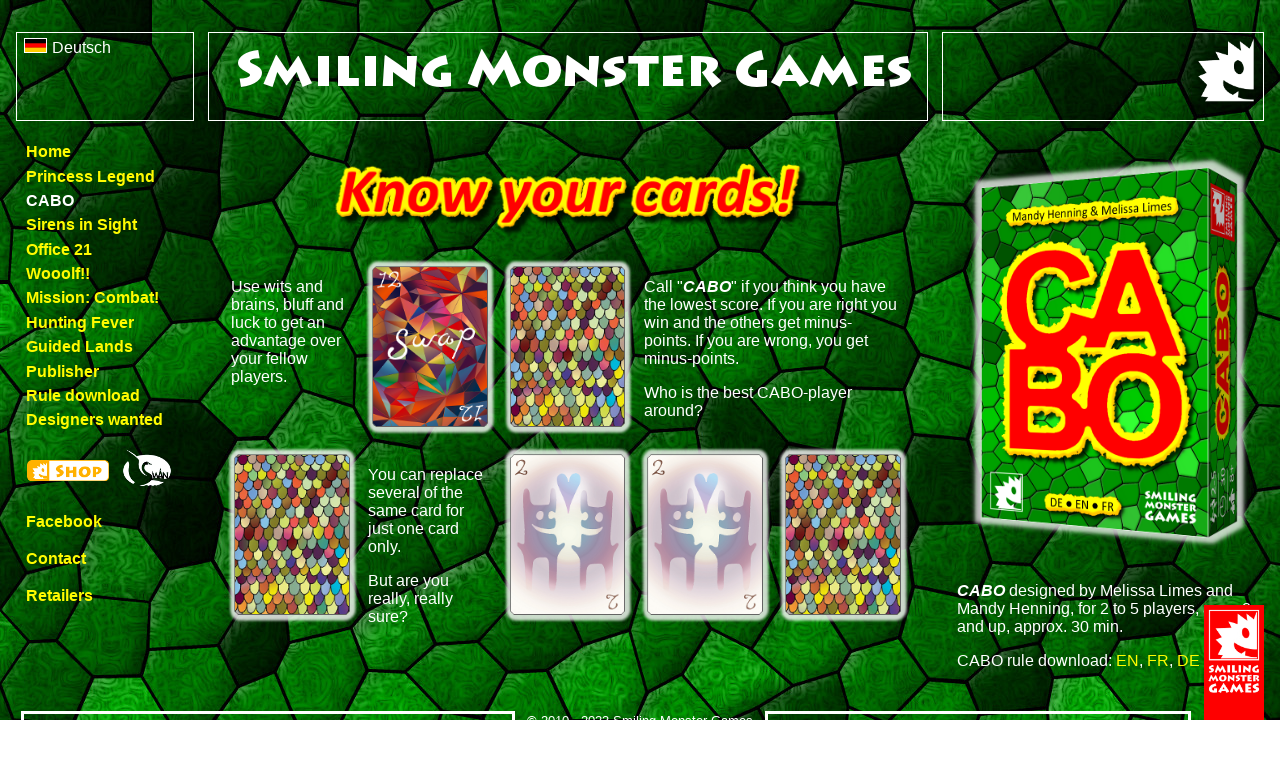

--- FILE ---
content_type: text/html
request_url: http://smiling-monster.de/spiele/smg007/cabo-mehr-en.htm
body_size: 7342
content:
<!DOCTYPE HTML PUBLIC "-//W3C//DTD HTML 4.01//EN" "http://www.w3.org/TR/html4/strict.dtd">


<html>

<!-- ---------------------------------------- -->

<head>

<title>Smiling Monster Games - CABO</title>

<meta http-equiv="Content-Type" content="text/html; charset=iso-8859-1" />
<meta http-equiv="Content-Style-Type" content="text/css" />
<meta http-equiv="expires" content="0" />

<meta name="Content-Language" content="de" />
<meta name="author" content="Stefan Zlatintsis" />
<meta name="KeyWords" content="cabo, Smiling Monster Games, Smiling Monster, board game, Boardgame, card game, Cardgame" />
<meta name="Description" content="Smiling Monster Games - CABO" />

<link href="css/screen.css" rel="stylesheet" type="text/css" media="screen, projection" />
<link href="../../css/screen-wideinfo.css" rel="stylesheet" type="text/css" media="screen, projection" />

</head>

<!-- ---------------------------------------- -->

<body><a name="Anfang">

<div id="BannerLeft">
<h1 id="Banner">
<a href="cabo-de.htm"><img src="../../img/flag-de.png" height="13px" style="margin-right:0.3em;border:1px solid white;" alt="Deutsch">Deutsch</a>

</h1>
</div> 
<div id="BannerRight"><h1 id="Banner"><img src="img/SMGBannerLogo.png" alt="Smiling Monster Games - Logo" height="64px"></h1></div>
<div id="Banner"><h1 id="Banner"><img src="img/SMGBannerText.png" alt="Smiling Monster Games"></h1></div>

<!-- NAVIGATION ---------------------------------------- -->

<div id="NavigationCol">
<div id="Navigation">
<ul>
  <li><a href="../../index-en.htm">Home</a></li>
  <li><a href="../smg008/princesslegend-en.htm">Princess Legend</a></li>
  <li>CABO</li>
  <li><a href="../smg006/sireneninsicht-en.htm">Sirens in Sight</a></li>
  <li><a href="../smg005/office21-en.htm">Office 21</a></li>
  <li><a href="../smg004/wooolf-en.htm">Wooolf!!</a></li>
  <li><a href="../smg003/missioncombat-en.htm">Mission: Combat!</a></li>
  <li><a href="../smg002/jagdfieber-en.htm">Hunting Fever</a></li>
  <li><a href="../smg001/guidedlands-en.htm">Guided Lands</a></li>
  
  <li><a href="../../verlag-en.htm">Publisher</a></li>
  <li><a href="../../spielregeln-en.htm">Rule download</a></li>
  <li><a href="../../autoren-en.htm">Designers wanted</a></li>
</ul>
</div>
  
	<div id="Navigation">
		<ul>
			<li><a href="http://www.smiling-monster.com/index.php?language=en" target="_blank"><img src="../../img/SMGShop.png" alt="Smiling Monster Shop: Board and Card Games, Card Protection Sleeves from Swan Panasia" title="Smiling Monster Shop: Board and Card Games, Card Protection Sleeves from Swan Panasia" style="height:40px; margin:0px 0px 5px 0px; vertical-align:middle;">
			</a>
			</li>
		</ul>
	</div>

  
  <div id="Navigation">
  <ul>
  <li><a href="https://www.facebook.com/SmilingMonsterGames" target="_blank">Facebook</a></li>
  </ul>
  </div>
  
  <div id="Navigation">
  <ul>
  <li><a href="../../kontakt-en.htm">Contact</a></li> 
  </ul>
  </div>
  
  <div id="Navigation">
  <ul>
  <li><a href="../../haendler-en.htm">Retailers</a></li>
  </ul>
  </div>
  
</div>


<!-- NEUES ---------------------------------------- -->

<div id="InfoCol">

	<div id="Info">
	
		<img src="img/Schachtel.png" alt="CABO Box" title="CABO Box" style="width:100%;"/> 

		<br /><br />
		
		<p>
			<b><i>CABO</i></b> designed by Melissa Limes and Mandy Henning, for 2 to 5 players, ages 8 and up, approx. 30 min.
		</p>
	
	</div>

	<div id="Info"> 
	<p>
		CABO rule download: <a href="download/SMG-Cabo-EN.pdf">EN</a>, <a href="download/SMG-Cabo-FR.pdf">FR</a>, <a href="download/SMG-Cabo-DE.pdf" target="_blank">DE</a>
	</p>
	</div>
	
	
	<div id="Info"> 
		<img src="../../img/SMG-Logo-Brand.jpg" alt="Smiling Monster Games - Logo" title="Smiling Monster Games" style="position:fixed; width:60px;  right:1em; bottom:0">
	</div>

</div>

<!-- INHALT ---------------------------------------- -->

<div id="Inhalt" >
	
	
	
	<div style="width:100%;text-align:center;  ">
		<img src="img/Slogan-en.png" alt="CABO - Know your cards!" title="CABO - Know your cards!" style="width:80%; margin-top:1%; margin-bottom:2%" /> 
	</div>
	
	
	<div style="display:table-row;">
	
		
		<!-- #1 -->		
		<div style="float:left; width:18%; margin:1%; ">
		<p>Use wits and brains, bluff and luck to get an advantage over your fellow players.</p>
		</div>	
		
		<!-- #2 -->		
		<img src="img/Karte-12.png" alt="Card Crystals" title="Crystals - Value 12" style="float:left; width:19%; margin:0.5%" />

		<!-- #3 -->
		<img src="img/Karte-Rueck.png" alt="Card back" title="Face-down card - which is it?" style="float:left; width:19%; margin:0.5%" />
		
		<!-- #4 -->
		<div style="float:left; width:37%; margin:1%; ">
		<p>Call "<b><i>CABO</i></b>" if you think you have the lowest score. If you are right you win and the others get minus-points.
		If you are wrong, you get minus-points.
		</p>
		<p>
		Who is the best CABO-player around?
		</p>
		</div>	
			
	</div>
	
	
	
	<div style="display:table-row;">
		
		<!-- #1 -->
		<img src="img/Karte-Rueck.png" alt="Card back" title="Face-down card - which is it?" style="float:left; width:19%; margin:0.5%" />
		<!-- #2 -->
		<div style="float:left; width:18%; margin:1%; ">
			<!--<p>Hast Du ein Pärchen, einen Drilling oder sogar alle Karten einer Sorte? Dann kannst Du sie durch nur eine einzelne Karte ersetzen. Aber bist Du Dir auch ganz, ganz sicher? Wirklich? 
			</p>
			-->
			<p>You can replace several of the same card for just one card only.</p>
			<p>	But are you really, really sure?
			</p>
			
		</div>
		<img src="img/Karte-02.png" alt="Card Hearts" title="Heart - Value 2" style="float:left; width:19%; margin:0.5%" />
		<img src="img/Karte-02.png" alt="Card Hearts" title="Heart - Value 2" style="float:left; width:19%; margin:0.5%" />
		<!-- #3 -->
		<img src="img/Karte-Rueck.png" alt="Card back" title="Face-down card - which is it?" style="float:left; width:19%; margin:0.5%" />
		
		
	</div>
	
	
	
	

</div>
<!-- ---------------------------------------- -->




<div id="Navigation" style="clear:both; width:40%; margin-top:1em">
	<div id="Navigation" style="padding:0em 0.8em 0.1em 0.8em; width:auto; border: 3px solid white; float:right">
		<p style="font-size: 1em;"><span style="font-size: 1.0em; color:white;"><span style="font-weight: bold;">Retailers are welcome to contact us for prices and conditions</span><br />via Email to: </span><a href="mailto:info@smiling-monster.de">info [at] smiling-monster.de</a>
		</p>
	</div>  
</div>

<div style="width:20%; float:left; margin-top:1em">
	<p id="Fusszeile">&copy; 2010 - 2023 Smiling Monster Games</p>

    <br /></br ><br /></br ><br />
</div>

<div id="Navigation" style="width:40%; float:left; margin-top:1em">
	<div id="Navigation" style="padding:0em 0.8em 0.1em 0.8em; width:auto; border: 3px solid white; float:left">
		<p style="font-size: 1em;"><span style="font-size: 1.0em; color:white;">
		CABO and more from Smiling Monster Games available <br />from retailers and the <a href="http://www.smiling-monster.com/advanced_search_result.php?keywords=cabo" target="_blank"><b>Smiling Monster Games Shop</b></a>.
		</p>
	</div>
</div>



</body></html>

--- FILE ---
content_type: text/css
request_url: http://smiling-monster.de/spiele/smg007/css/screen.css
body_size: 7721
content:
/* -- Farben: Smiling Monster Games --
   
   D1E3E3: Hellblau (box blau)
   2A4C80: Dunkelblau (TT blau, aufgehellt)
   6B2F2F: Dunkelrot (hat read)
   
   
   HTML   back : white
   
   BODY   back : D1E3E3 # Farbe "zwischen den Elementen"
   BODY   color: black
   
   BANNER back : 6B2F2F
   BANNER links: white
   
   NAVIG  links: 2A4C80 / orange
   NAVIG       : black  # color of current page
   
   INFO   links: 2A4C80 / orange
   INFO        : 6B2F2F # color of link items
   
   INHALT links: 2A4C80 / orange
   INHALT      : black  # color of headlines
   
*/


/* margin : Box-Außenabstand
   border : Box-Rahmen
   padding: Box-Innenabstand
   Content: Box-Inhalt
   
   top right bottom left
   
   "Box Model Bug": Internet Explorer (up to v5.5)
   padding & border are not added to total width (only margin is added to correctly to total width)
   ==> Doctype switch
   ==> in document header use:
        "<!DOCTYPE HTML PUBLIC "-//W3C//DTD HTML 4.01//EN" "http://www.w3.org/TR/html4/strict.dtd">"
*/


/* --- ALLGEMEINES  ---------------------------------------- */

html {

#background-color: white;
background-image: url(../img/Hintergrund.jpg);

} 

body {
    color: black;
	#background-color: green;
	#background-image: url(../img/Hintergrund.jpg);
	#background-size:120%;
	 #background-image: url(../img/Transparenz.png);
	# border:solid;
	# border-color:white;
	# border-width:3px;
	# border-radius:1em;
    font-size: 100.01%;
    font-family: Calibri, verdana, arial, sans-serif ;
    margin: 1em auto ;
	
	padding: 1em 1em 0em 1em;
	max-width: 88em;
	min-width: 78em;
	
  }


  h1 {
    font-size: 2.7em;
		
    margin: 0 0 0.7em;
	padding: 0.3em;
	
    color: black ;
    	
    /* border: 2px ridge silver; */
  }

h1, h2, h3, h4 { font-weight: normal; }
h1, h2, h3, h4 { color: white; }

/* --- NAVIGATION ----------------------------------------  */

div#BannerLeft {
float: left;
width: 11em;

margin: 0 0 0 0;
padding: 0 0 0 0; 
border: 1px solid white;
text-align:left;
}

 
div#BannerRight {
float: right;
width: 11em;

margin: 0 0 0 0;
padding: 0 0 0 0; 
border: 1px solid white;
text-align:right;
}

div#Banner {
    
	margin: 0em 12em 0em 12em; 
	padding: 0 0 0 0; 
    	border: 1px solid white;
	text-align:center;
}

h1#Banner {

	font-size: 1.0em;
	height:66px;
	# background-color: #6B2F2F; 
	# background-color: #FFB200;
	
    margin: 0 0 0.7 0;
	padding: 0.3em;
}

div#AbstandOben {
margin-top:20px;
}


h1#Banner a:link  { text-decoration:none; font-weight:normal; color:white; padding:1px 2px 0px 2px;}
h1#Banner a:visited { text-decoration:none; font-weight:normal; color:white; padding:1px 2px 0px 2px;}
h1#Banner a:hover { text-decoration:none; font-weight:normal; color:orange; padding:1px 2px 0px 2px;}
h1#Banner a:focus { text-decoration:none; font-weight:normal; color:orange; padding:1px 2px 0px 2px;}
h1#Banner a:active { text-decoration:none; font-weight:normal; color:orange; padding:1px 2px 0px 2px;}
 

/* --- NAVIGATION ----------------------------------------  */

div#NavigationCol {
	float: left;
	width: 11em;
	
}

div#Navigation {
	float: left;
	width: 11em;
	
    /* border: 1px dashed silver; */
	#background: white;	
	#background-image: url(../img/Transparenz.png);
	margin: 0 0 0.4em;
}
  
div#Navigation ul{
    margin: 0;
	padding: 0.2em 0 0.2em 0;
	list-style: none; /* bullet off */
	#background-image: url(../img/Transparenz.png);
  }
  div#Navigation li {
    font-size: 1.0em;
    color: white; /* color of current page */
	
    font-weight: bold;
	
    padding: 0.2em 0.2em 0.2em 0.6em;	
	# background-image: url(../img/Transparenz.png);
  }
  
    div#Navigation a { text-decoration:none;  } 
  div#Navigation a:link    { color:#fffb00; }
  
  div#Navigation a:visited { color:#fffb00; }
  div#Navigation a:hover   { color:orange;  }
  div#Navigation a:focus   { color:orange;  }
  div#Navigation a:active  { color:orange;  }
  
  ul#Navigation a { text-decoration:none;  } 
  
  
 

  
  div#Navigation ul#Navigation2 {
  	padding: 0 0 0 0.4em ;
	list-style: none; /* bullet off */
	} 
	
  div#Navigation ul#Navigation2 li {
	font-size: 1.0em;
	font-weight: normal;
  }


 /* --- INFO ---------------------------------------- */
 /* InfoCol: Element, um die Info Boxen untereinander anzuordnen */
  
  div#InfoCol{
	float: right;
	width: 11.0em;
	/* border: 0.2em solid #5485a3;  */
	}
	
  div#Info {
  
  float: right;
  width: 10.6em;
      color: white;
    font-size: 1em;
	#background: blue;
	
	margin: 0 0 0.4em;
	padding: 0.4em 0.4em 0.2em 0.8em; /* Wenn rechts (pos 2) und links (pos 4) angepasst werden, dann auch wideinfo anpassen!
	/* #border: 0.2em solid #2A4C80 ; 
	 border: 0.2em solid #5485a3; 
    */
  }
  
    div#Info ul{
    margin: 0;
	padding: 0; /*0.2em 0 0.2em 0; */
	list-style: none; /* bullet off */
	#background-image: url(../img/Transparenz.png);
  }
  div#Info li {
    font-size: 1.0em;
    color: white;
	
    padding: 0.2em 0.4em 0.2em 0.6em;	
  }
  
  div#Info a { text-decoration:none;  } 
  div#Info a:link    { color:#fffb00; }
  div#Info a:visited { color:#fffb00; }
  div#Info a:hover   { color:orange;  }
  div#Info a:focus   { color:orange;  }
  div#Info a:active  { color:orange;  }
  
  div#Info h2 {
  margin: 0;
  #padding: 0 0 0.2em 0.2em;
  font-size: 1.2em;
  font-weight: bold;
  }
  
  div#Info p {
	margin: 0;
	#padding: 0 0.2em 0.2em 0.2em;
	font-size: 1em;
  
    
  }

  
  
 /* --- INHALT ---------------------------------------- */
  
  div#Inhalt {
    margin: 0em 12em 1em 12em; 
	padding: 1em 1em; 
	color: white;
    /* border: 1px dashed silver; */
	#background-color: #008000;
	#background: white;
  }
  * html div#Inhalt {
    height: 1em;  /* Workaround gegen den 3-Pixel-Bug des Internet Explorer bis Version 6 */
  }

   
  
  
  div#Inhalt h1 {
    font-size: 2em;
		
    margin: 0 0 0 0;
	padding: 0 0 0 0;
	
    text-align: left ;
	
    /* border: 2px ridge silver; */
  }

div#Inhalt h1, h2, h3, h4 {
	font-weight: normal;
	color: white; 
	
}
  
  div#Inhalt p {
    font-size: 1em;
	color: white;
    margin: 1em 0 1em;
  }
  
 
  
    div#Inhalt ul{
    margin: 0;
	padding: 0 0 0 1em; 
	/*list-style: none; /* bullet off */
  }
  div#Inhalt li {
    font-size: 1.0em;
    color: white;
	
    #padding: 0.2em 0.4em 0.2em 0.6em;	
  }


  
 div#Inhalt p#naviup {
  font-size: 0.8em;
  text-align: center;
} 



  
 div#Inhalt a:link  { text-decoration:none; font-weight:normal; color:#fffb00; }
 div#Inhalt a:visited { text-decoration:none; font-weight:normal; color:#fffb00; }
 div#Inhalt a:hover { text-decoration:none; font-weight:normal; color:#fffb00; }
 div#Inhalt a:focus { text-decoration:none; font-weight:normal; color:#fffb00; }
 div#Inhalt a:active { text-decoration:none; font-weight:normal; color:#fffb00; }

 
 
 div#InhaltFussnote {
    margin: 1em 1em 1em 12em; 
	
    border: 1px dashed silver;
    font-style:italic;
	}
 
/* --- FUSSZEILE ---------------------------------------- */
  
  p#Fusszeile {
    clear: both; /* Stellt auf der aufrufenden Seite den Elementfluss wieder her */
    font-size: 0.8em;
    margin: 0; padding: 0.1em;
    text-align: center;
	color: white;
    #background-color: white;
	/* border: 1px solid silver; */
  }

  
footer {
  position: fixed;
  z-index:100;
  bottom: 0px;
  left: 0;
  right: 0px;
  text-align: right;
  #background: blue;
  #height:5em;
}

--- FILE ---
content_type: text/css
request_url: http://smiling-monster.de/css/screen-wideinfo.css
body_size: 152
content:
div#Info { width: 18.8em; }
div#Inhalt { margin: 0em 21em 1em 12em; }
 
div#BannerRight { width: 20em; }
div#Banner { margin: 0em 21em 1em 12em; }
